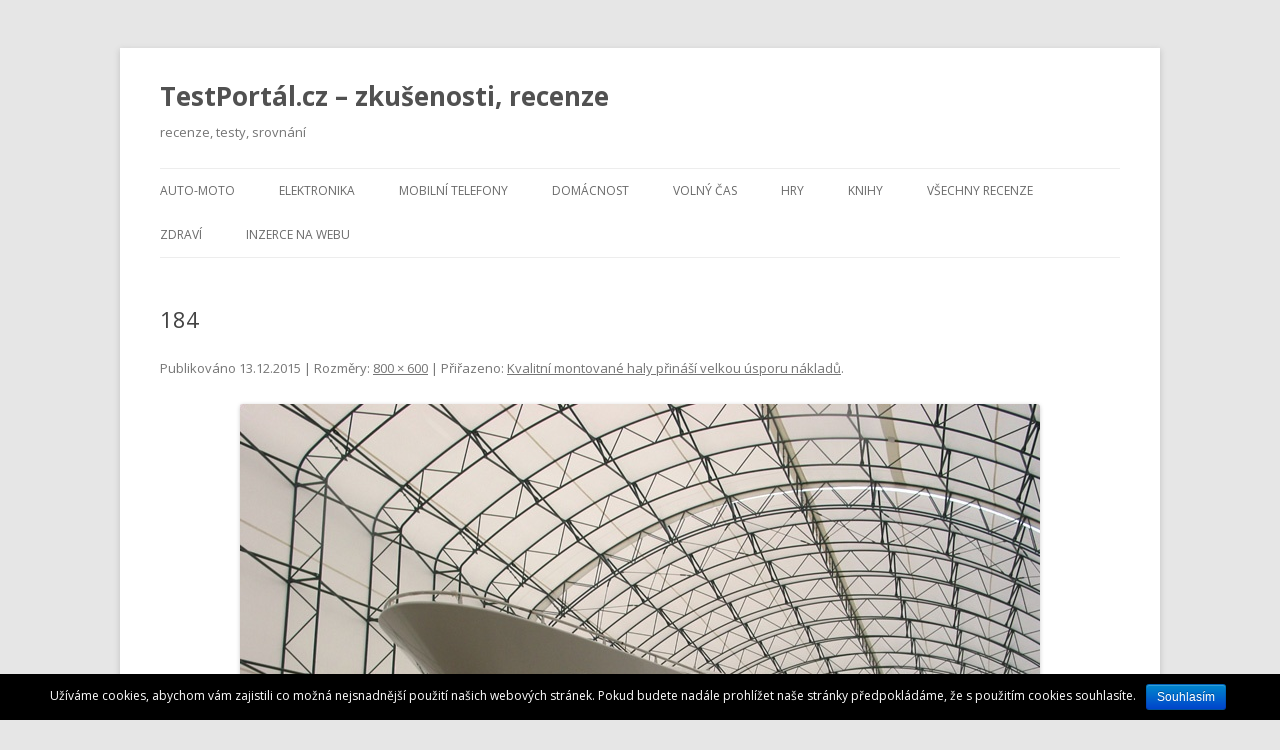

--- FILE ---
content_type: text/html; charset=UTF-8
request_url: https://testportal.cz/recenze/kvalitni-montovane-haly-prinasi-velkou-usporu-nakladu/attachment/184/
body_size: 5179
content:
<!DOCTYPE html>
<!--[if IE 7]>
<html class="ie ie7" lang="cs-CZ">
<![endif]-->
<!--[if IE 8]>
<html class="ie ie8" lang="cs-CZ">
<![endif]-->
<!--[if !(IE 7) | !(IE 8)  ]><!-->
<html lang="cs-CZ">
<!--<![endif]-->
<head>
<meta charset="UTF-8" />
<meta name="viewport" content="width=device-width" />
<title>184 | TestPortál.cz - zkušenosti, recenze</title>
<link rel="profile" href="https://gmpg.org/xfn/11" />
<link rel="pingback" href="https://testportal.cz/xmlrpc.php" />
<!--[if lt IE 9]>
<script src="https://testportal.cz/wp-content/themes/twentytwelve/js/html5.js" type="text/javascript"></script>
<![endif]-->
<link rel='dns-prefetch' href='//fonts.googleapis.com' />
<link rel='dns-prefetch' href='//s.w.org' />
<link rel="alternate" type="application/rss+xml" title="TestPortál.cz - zkušenosti, recenze &raquo; RSS zdroj" href="https://testportal.cz/feed/" />
<link rel="alternate" type="application/rss+xml" title="TestPortál.cz - zkušenosti, recenze &raquo; RSS komentářů" href="https://testportal.cz/comments/feed/" />
<link rel="alternate" type="application/rss+xml" title="TestPortál.cz - zkušenosti, recenze &raquo; RSS komentářů pro 184" href="https://testportal.cz/recenze/kvalitni-montovane-haly-prinasi-velkou-usporu-nakladu/attachment/184/feed/" />
		<script type="text/javascript">
			window._wpemojiSettings = {"baseUrl":"https:\/\/s.w.org\/images\/core\/emoji\/2\/72x72\/","ext":".png","svgUrl":"https:\/\/s.w.org\/images\/core\/emoji\/2\/svg\/","svgExt":".svg","source":{"concatemoji":"https:\/\/testportal.cz\/wp-includes\/js\/wp-emoji-release.min.js?ver=4.6.30"}};
			!function(e,o,t){var a,n,r;function i(e){var t=o.createElement("script");t.src=e,t.type="text/javascript",o.getElementsByTagName("head")[0].appendChild(t)}for(r=Array("simple","flag","unicode8","diversity","unicode9"),t.supports={everything:!0,everythingExceptFlag:!0},n=0;n<r.length;n++)t.supports[r[n]]=function(e){var t,a,n=o.createElement("canvas"),r=n.getContext&&n.getContext("2d"),i=String.fromCharCode;if(!r||!r.fillText)return!1;switch(r.textBaseline="top",r.font="600 32px Arial",e){case"flag":return(r.fillText(i(55356,56806,55356,56826),0,0),n.toDataURL().length<3e3)?!1:(r.clearRect(0,0,n.width,n.height),r.fillText(i(55356,57331,65039,8205,55356,57096),0,0),a=n.toDataURL(),r.clearRect(0,0,n.width,n.height),r.fillText(i(55356,57331,55356,57096),0,0),a!==n.toDataURL());case"diversity":return r.fillText(i(55356,57221),0,0),a=(t=r.getImageData(16,16,1,1).data)[0]+","+t[1]+","+t[2]+","+t[3],r.fillText(i(55356,57221,55356,57343),0,0),a!=(t=r.getImageData(16,16,1,1).data)[0]+","+t[1]+","+t[2]+","+t[3];case"simple":return r.fillText(i(55357,56835),0,0),0!==r.getImageData(16,16,1,1).data[0];case"unicode8":return r.fillText(i(55356,57135),0,0),0!==r.getImageData(16,16,1,1).data[0];case"unicode9":return r.fillText(i(55358,56631),0,0),0!==r.getImageData(16,16,1,1).data[0]}return!1}(r[n]),t.supports.everything=t.supports.everything&&t.supports[r[n]],"flag"!==r[n]&&(t.supports.everythingExceptFlag=t.supports.everythingExceptFlag&&t.supports[r[n]]);t.supports.everythingExceptFlag=t.supports.everythingExceptFlag&&!t.supports.flag,t.DOMReady=!1,t.readyCallback=function(){t.DOMReady=!0},t.supports.everything||(a=function(){t.readyCallback()},o.addEventListener?(o.addEventListener("DOMContentLoaded",a,!1),e.addEventListener("load",a,!1)):(e.attachEvent("onload",a),o.attachEvent("onreadystatechange",function(){"complete"===o.readyState&&t.readyCallback()})),(a=t.source||{}).concatemoji?i(a.concatemoji):a.wpemoji&&a.twemoji&&(i(a.twemoji),i(a.wpemoji)))}(window,document,window._wpemojiSettings);
		</script>
		<style type="text/css">
img.wp-smiley,
img.emoji {
	display: inline !important;
	border: none !important;
	box-shadow: none !important;
	height: 1em !important;
	width: 1em !important;
	margin: 0 .07em !important;
	vertical-align: -0.1em !important;
	background: none !important;
	padding: 0 !important;
}
</style>
<link rel='stylesheet' id='cookie-notice-front-css'  href='https://testportal.cz/wp-content/plugins/cookie-notice/css/front.css?ver=4.6.30' type='text/css' media='all' />
<link rel='stylesheet' id='popupstyle-css'  href='https://testportal.cz/wp-content/plugins/webpix-popup-uprava/css/popupstyle.css?ver=1' type='text/css' media='all' />
<link rel='stylesheet' id='6970d9aeb92d7-css'  href='https://testportal.cz/wp-content/plugins/wereviews/css/site/reset.css?ver=4.6.30' type='text/css' media='all' />
<link rel='stylesheet' id='6970d9aeb932c-css'  href='https://testportal.cz/wp-content/plugins/wereviews/css/site/style.css?ver=4.6.30' type='text/css' media='all' />
<link rel='stylesheet' id='twentytwelve-fonts-css'  href='https://fonts.googleapis.com/css?family=Open+Sans:400italic,700italic,400,700&#038;subset=latin,latin-ext' type='text/css' media='all' />
<link rel='stylesheet' id='twentytwelve-style-css'  href='https://testportal.cz/wp-content/themes/twentytwelve/style.css?ver=4.6.30' type='text/css' media='all' />
<!--[if lt IE 9]>
<link rel='stylesheet' id='twentytwelve-ie-css'  href='https://testportal.cz/wp-content/themes/twentytwelve/css/ie.css?ver=20121010' type='text/css' media='all' />
<![endif]-->
<link rel='stylesheet' id='slb_core-css'  href='https://testportal.cz/wp-content/plugins/simple-lightbox/client/css/app.css?ver=2.6.0' type='text/css' media='all' />
<!-- This site uses the Google Analytics by MonsterInsights plugin v5.5 - Universal enabled - https://www.monsterinsights.com/ -->
<script type="text/javascript">
	(function(i,s,o,g,r,a,m){i['GoogleAnalyticsObject']=r;i[r]=i[r]||function(){
		(i[r].q=i[r].q||[]).push(arguments)},i[r].l=1*new Date();a=s.createElement(o),
		m=s.getElementsByTagName(o)[0];a.async=1;a.src=g;m.parentNode.insertBefore(a,m)
	})(window,document,'script','//www.google-analytics.com/analytics.js','__gaTracker');

	__gaTracker('create', 'UA-78777598-1', 'auto');
	__gaTracker('set', 'forceSSL', true);
	__gaTracker('send','pageview');

</script>
<!-- / Google Analytics by MonsterInsights -->
      <script>
      if (document.location.protocol != "https:") {
          document.location = document.URL.replace(/^http:/i, "https:");
      }
      </script>
      <script type='text/javascript' src='https://testportal.cz/wp-includes/js/jquery/jquery.js?ver=1.12.4'></script>
<script type='text/javascript' src='https://testportal.cz/wp-includes/js/jquery/jquery-migrate.min.js?ver=1.4.1'></script>
<script type='text/javascript'>
/* <![CDATA[ */
var cnArgs = {"ajaxurl":"https:\/\/testportal.cz\/wp-admin\/admin-ajax.php","hideEffect":"fade","onScroll":"","onScrollOffset":"100","cookieName":"cookie_notice_accepted","cookieValue":"TRUE","cookieTime":"2592000","cookiePath":"\/","cookieDomain":""};
/* ]]> */
</script>
<script type='text/javascript' src='https://testportal.cz/wp-content/plugins/cookie-notice/js/front.js?ver=1.2.35'></script>
<script type='text/javascript' src='https://testportal.cz/wp-content/plugins/wereviews/js/site/jquery.cookie.js?ver=4.6.30'></script>
<script type='text/javascript' src='https://testportal.cz/wp-content/plugins/wereviews/js/site/jquery.freetile.min.js?ver=4.6.30'></script>
<link rel='https://api.w.org/' href='https://testportal.cz/wp-json/' />
<link rel="EditURI" type="application/rsd+xml" title="RSD" href="https://testportal.cz/xmlrpc.php?rsd" />
<link rel="wlwmanifest" type="application/wlwmanifest+xml" href="https://testportal.cz/wp-includes/wlwmanifest.xml" /> 
<meta name="generator" content="WordPress 4.6.30" />
<link rel='shortlink' href='https://testportal.cz/?p=574' />
<link rel="alternate" type="application/json+oembed" href="https://testportal.cz/wp-json/oembed/1.0/embed?url=https%3A%2F%2Ftestportal.cz%2Frecenze%2Fkvalitni-montovane-haly-prinasi-velkou-usporu-nakladu%2Fattachment%2F184%2F" />
<link rel="alternate" type="text/xml+oembed" href="https://testportal.cz/wp-json/oembed/1.0/embed?url=https%3A%2F%2Ftestportal.cz%2Frecenze%2Fkvalitni-montovane-haly-prinasi-velkou-usporu-nakladu%2Fattachment%2F184%2F&#038;format=xml" />
        <script>
            (function (w, d, o, g, r, m) {
                a = d.createElement(o),
                    m = d.getElementsByTagName(o)[0];
                a.async = 1;
                a.src = g;
                m.parentNode.insertBefore(a, m)
            })(window, document, 'script', 'https://sads-api.dswd.cz/tracking/?js=1');
        </script>
    </head>

<body data-rsssl="1" class="attachment single single-attachment postid-574 attachmentid-574 attachment-jpeg custom-font-enabled single-author">
<div id="page" class="hfeed site">
	<header id="masthead" class="site-header" role="banner">
		<hgroup>
			<h1 class="site-title"><a href="https://testportal.cz/" title="TestPortál.cz &#8211; zkušenosti, recenze" rel="home">TestPortál.cz &#8211; zkušenosti, recenze</a></h1>
			<h2 class="site-description">recenze, testy, srovnání</h2>
		</hgroup>

		<nav id="site-navigation" class="main-navigation" role="navigation">
			<h3 class="menu-toggle">Menu</h3>
			<a class="assistive-text" href="#content" title="Přejít k obsahu webu">Přejít k obsahu webu</a>
			<div class="menu-hlavni-menu-container"><ul id="menu-hlavni-menu" class="nav-menu"><li id="menu-item-160" class="menu-item menu-item-type-taxonomy menu-item-object-category menu-item-160"><a href="https://testportal.cz/tema/auto-moto/">Auto-moto</a></li>
<li id="menu-item-158" class="menu-item menu-item-type-taxonomy menu-item-object-category menu-item-158"><a href="https://testportal.cz/tema/elektronika/">Elektronika</a></li>
<li id="menu-item-156" class="menu-item menu-item-type-taxonomy menu-item-object-category menu-item-156"><a href="https://testportal.cz/tema/mobilni-telefony/">Mobilní telefony</a></li>
<li id="menu-item-154" class="menu-item menu-item-type-taxonomy menu-item-object-category menu-item-154"><a href="https://testportal.cz/tema/domacnost/">Domácnost</a></li>
<li id="menu-item-155" class="menu-item menu-item-type-taxonomy menu-item-object-category menu-item-155"><a href="https://testportal.cz/tema/pro-zeny/">Volný čas</a></li>
<li id="menu-item-159" class="menu-item menu-item-type-taxonomy menu-item-object-category menu-item-159"><a href="https://testportal.cz/tema/hry/">Hry</a></li>
<li id="menu-item-157" class="menu-item menu-item-type-taxonomy menu-item-object-category menu-item-157"><a href="https://testportal.cz/tema/knihy/">Knihy</a></li>
<li id="menu-item-151" class="menu-item menu-item-type-custom menu-item-object-custom menu-item-151"><a href="/">Všechny recenze</a></li>
<li id="menu-item-161" class="menu-item menu-item-type-taxonomy menu-item-object-category menu-item-161"><a href="https://testportal.cz/tema/zdravi/">Zdraví</a></li>
<li id="menu-item-847" class="menu-item menu-item-type-custom menu-item-object-custom menu-item-847"><a href="http://samuel-hornek.cz/sit-70-webu/">Inzerce na webu</a></li>
</ul></div>		</nav><!-- #site-navigation -->

			</header><!-- #masthead -->

	<div id="main" class="wrapper">
	<div id="primary" class="site-content">
		<div id="content" role="main">

		
				<article id="post-574" class="image-attachment post-574 attachment type-attachment status-inherit hentry">
					<header class="entry-header">
						<h1 class="entry-title">184</h1>

						<footer class="entry-meta">
							<span class="meta-prep meta-prep-entry-date">Publikováno </span> <span class="entry-date"><time class="entry-date" datetime="2015-12-13T16:06:23+00:00">13.12.2015</time></span> | Rozměry: <a href="https://testportal.cz/wp-content/uploads/184.jpg" title="Odkaz na původní velikost obrázku">800 &times; 600</a> | Přiřazeno: <a href="https://testportal.cz/recenze/kvalitni-montovane-haly-prinasi-velkou-usporu-nakladu/" title="Zpět na Kvalitní montované haly přináší velkou úsporu nákladů" rel="gallery">Kvalitní montované haly přináší velkou úsporu nákladů</a>.													</footer><!-- .entry-meta -->

						<nav id="image-navigation" class="navigation" role="navigation">
							<span class="previous-image"></span>
							<span class="next-image"></span>
						</nav><!-- #image-navigation -->
					</header><!-- .entry-header -->

					<div class="entry-content">

						<div class="entry-attachment">
							<div class="attachment">
								<a href="https://testportal.cz/wp-content/uploads/184.jpg" title="184" rel="attachment"><img width="800" height="600" src="https://testportal.cz/wp-content/uploads/184.jpg" class="attachment-960x960 size-960x960" alt="184" srcset="https://testportal.cz/wp-content/uploads/184.jpg 800w, https://testportal.cz/wp-content/uploads/184-595x446.jpg 595w" sizes="(max-width: 800px) 100vw, 800px" /></a>

															</div><!-- .attachment -->

						</div><!-- .entry-attachment -->

						<div class="entry-description">
																				</div><!-- .entry-description -->

					</div><!-- .entry-content -->

				</article><!-- #post -->

				
<div id="comments" class="comments-area">

	
	
					<div id="respond" class="comment-respond">
			<h3 id="reply-title" class="comment-reply-title">Napsat komentář <small><a rel="nofollow" id="cancel-comment-reply-link" href="/recenze/kvalitni-montovane-haly-prinasi-velkou-usporu-nakladu/attachment/184/#respond" style="display:none;">Zrušit odpověď na komentář</a></small></h3>				<form action="https://testportal.cz/wp-comments-post.php" method="post" id="commentform" class="comment-form">
					<p class="comment-notes"><span id="email-notes">Vaše emailová adresa nebude zveřejněna.</span> Vyžadované informace jsou označeny <span class="required">*</span></p><p class="comment-form-comment"><label for="comment">Komentář</label> <textarea id="comment" name="comment" cols="45" rows="8" maxlength="65525" aria-required="true" required="required"></textarea></p><p class="comment-form-author"><label for="author">Jméno <span class="required">*</span></label> <input id="author" name="author" type="text" value="" size="30" maxlength="245" aria-required='true' required='required' /></p>
<p class="comment-form-email"><label for="email">E-mail <span class="required">*</span></label> <input id="email" name="email" type="text" value="" size="30" maxlength="100" aria-describedby="email-notes" aria-required='true' required='required' /></p>
<p class="comment-form-url"><label for="url">Webová stránka</label> <input id="url" name="url" type="text" value="" size="30" maxlength="200" /></p>
<p class="form-submit"><input name="submit" type="submit" id="submit" class="submit" value="Odeslat komentář" /> <input type='hidden' name='comment_post_ID' value='574' id='comment_post_ID' />
<input type='hidden' name='comment_parent' id='comment_parent' value='0' />
</p><p style="display: none;"><input type="hidden" id="akismet_comment_nonce" name="akismet_comment_nonce" value="3743826416" /></p><p style="display: none;"><input type="hidden" id="ak_js" name="ak_js" value="112"/></p>				</form>
					</div><!-- #respond -->
		
</div><!-- #comments .comments-area -->
			
		</div><!-- #content -->
	</div><!-- #primary -->

	</div><!-- #main .wrapper -->
	<footer id="colophon" role="contentinfo">
		<div class="site-info">
						<a href="http://cs.wordpress.org/" title="Sémantický osobní redakční systém">Používáme WordPress (v češtině).</a>
		</div><!-- .site-info -->
	</footer><!-- #colophon -->
</div><!-- #page -->

      <script>
      if (document.location.protocol != "https:") {
          document.location = document.URL.replace(/^http:/i, "https:");
      }
      </script>
      <script type='text/javascript' src='https://testportal.cz/wp-content/plugins/akismet/_inc/form.js?ver=3.1.5'></script>
<script type='text/javascript' src='https://testportal.cz/wp-content/plugins/webpix-popup-uprava/js/my-popup-script.js?ver=1.1'></script>
<script type='text/javascript' src='https://testportal.cz/wp-includes/js/comment-reply.min.js?ver=4.6.30'></script>
<script type='text/javascript' src='https://testportal.cz/wp-content/themes/twentytwelve/js/navigation.js?ver=1.0'></script>
<script type='text/javascript' src='https://testportal.cz/wp-includes/js/wp-embed.min.js?ver=4.6.30'></script>
<script type="text/javascript" id="slb_context">/* <![CDATA[ */if ( !!window.jQuery ) {(function($){$(document).ready(function(){if ( !!window.SLB ) { {$.extend(SLB, {"context":["public","user_guest"]});} }})})(jQuery);}/* ]]> */</script>

			<div id="cookie-notice" class="cn-bottom bootstrap" style="color: #fff; background-color: #000;"><div class="cookie-notice-container"><span id="cn-notice-text">Užíváme cookies, abychom vám zajistili co možná nejsnadnější použití našich webových stránek. Pokud budete nadále prohlížet naše stránky předpokládáme, že s použitím cookies souhlasíte.</span><a href="#" id="cn-accept-cookie" data-cookie-set="accept" class="cn-set-cookie button bootstrap">Souhlasím</a>
				</div>
			</div></body>
</html>